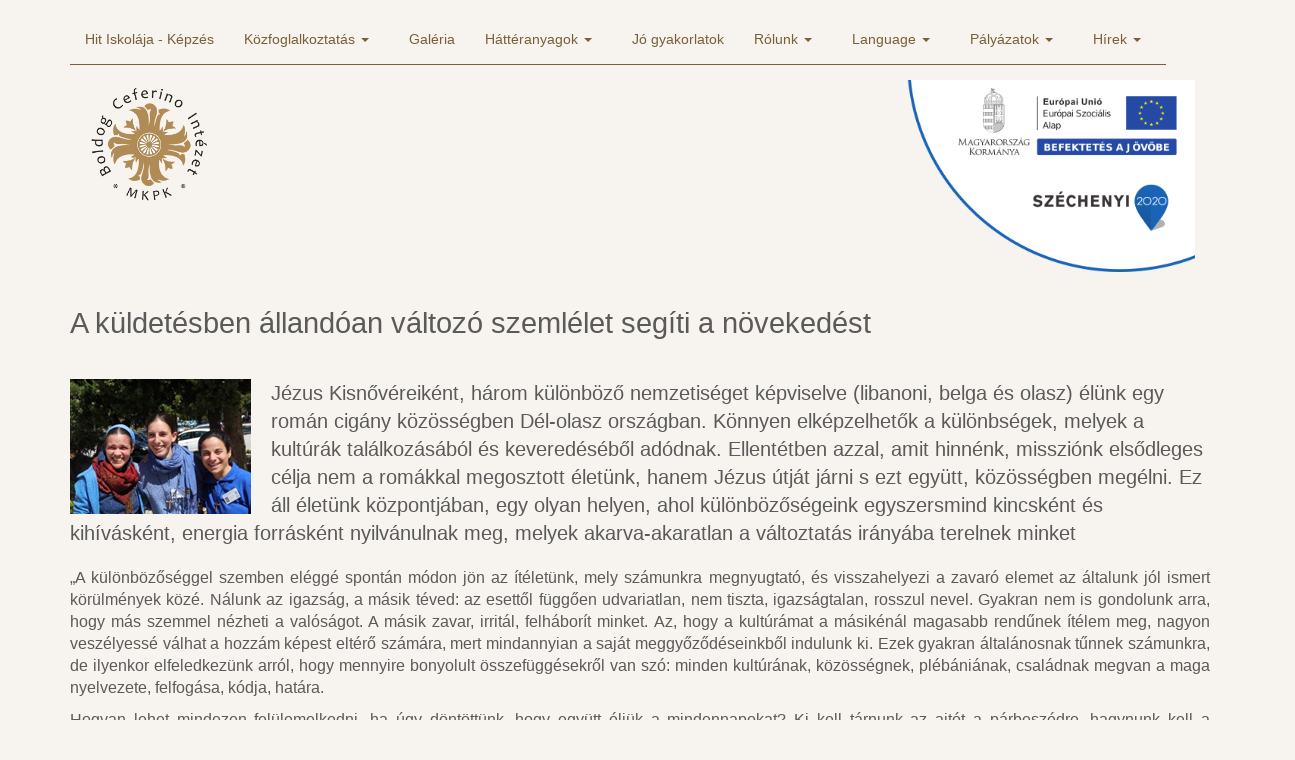

--- FILE ---
content_type: text/html;charset=UTF-8
request_url: https://boldogceferinointezet.hu/cikk/121/A_kuldetesben_allandoan_valtozo_szemlelet_segiti_a_novekedest
body_size: 5422
content:
<!DOCTYPE html PUBLIC "-//W3C//DTD XHTML 1.0 Transitional//EN" "http://www.w3.org/TR/xhtml1/DTD/xhtml1-transitional.dtd">
<html xmlns="http://www.w3.org/1999/xhtml" xml:lang="hu" lang="hu">
<head>
	<meta http-equiv="Content-Type" content="text/html; charset=utf-8" />
	<meta name="viewport" content="width=device-width, initial-scale=1.0">

	<title>Boldog Ceferino Intézet
• A küldetésben állandóan változó szemlélet segíti a növekedést
</title>

<!--	<link href="/css/ptsans/stylesheet.css" rel="stylesheet" type="text/css" />
	<link href="/css/jquery-ui-1.8.16.custom.css" rel="stylesheet" type="text/css" /> -->

	<link type="text/css" href="/css/carousel.css" rel="stylesheet"/>
<!--	<script type="text/javascript" src="https://ajax.googleapis.com/ajax/libs/jquery/1.7.1/jquery.min.js"></script>
	<script type="text/javascript" src="https://ajax.googleapis.com/ajax/libs/jqueryui/1.8.16/jquery-ui.min.js"></script>
	<script type="text/javascript" src="/js/jquery.ui.datepicker-hu.js"></script>
	<script type="text/javascript" src="/js/index.js"></script>
	<script type="text/javascript" src="/js/dyna.js"></script>
	<link rel="Shortcut Icon" href="/favicon.ico" type="image/x-icon"/> -->
	<script type="text/javascript" src="/licoms/js/ut_control.js"></script>

    <!-- Bootstrap core CSS -->
    <link href="/bootstrap-3.3.7/dist/css/bootstrap.css" rel="stylesheet">

    <!-- Custom styles for this template -->
    <link href="/css/carousel.css" rel="stylesheet">
    <link href="sticky-footer-navbar.css" rel="stylesheet">
    
     <!-- Custom styles for calendar -->
    <link href="/css/calendar/calendar.css" rel="stylesheet">

    <!-- Bootstrap core JavaScript 
    <script src="/bootstrap-3.2.0/docs/assets/js/jquery.js"></script>
    <script src="/bootstrap-3.2.0/dist/js/bootstrap.min.js"></script>
	-->

    <!-- Bootstrap hover dropdown
    <script src="/js/bootstrap-hover-dropdown.js"></script>-->

    <!-- HTML5 shim and Respond.js IE8 support of HTML5 elements and media queries -->
    <!--[if lt IE 9]>
      <script src="../../docs/assets/js/html5shiv.js"></script>
      <script src="../../docs/assets/js/respond.min.js"></script>
    <![endif]-->

    <script src="https://ajax.googleapis.com/ajax/libs/jquery/1.11.1/jquery.min.js"></script>
    <script src="/bootstrap-3.3.7/dist/js/bootstrap.min.js"></script>
<!--     <script src="/bootstrap-3.3.7/docs/assets/js/docs.min.js"></script> -->

	<script>
		/* Set the width of the side navigation to 250px and the left margin of the page content to 250px */
		function openNav() {
			document.getElementById("mySidenav").style.width = "350px";
			document.getElementById("main").style.marginLeft = "350px";
		}

		/* Set the width of the side navigation to 0 and the left margin of the page content to 0 */
		function closeNav() {
			document.getElementById("mySidenav").style.width = "0";
			document.getElementById("main").style.marginLeft = "0";
		}
	</script>

	</head>


<body>

	<!-- NAVBAR -->
    <div class="navbar-wrapper">
<!-- 		<div id="infoblokk">
			<a href="/cikk/53/Ciganypasztoracio_a_Karpatmedenceben__egyhazi_es_civil_szakemberek_szocialis_erzekenysegenek_novelese">
				<img class="infoblokk" src="/img/infoblokk1.png">
			</a>
		</div> -->
<!--        <div class="navbar navbar-inverse" role="navigation" style="background: none;height:180px;border:none;"> -->
		<div class="container">
		  <nav class="navbar navbar-inverse navbar-static-top">
			  <div class="container" style="padding: 0;">
				<div class="navbar-header">
				   <button type="button" class="navbar-toggle collapsed" data-toggle="collapse" data-target="#navbar" aria-expanded="false" aria-controls="navbar">
					<span class="sr-only">Toggle navigation</span>
					<span class="icon-bar"></span>
					<span class="icon-bar"></span>
					<span class="icon-bar"></span>
				  </button>
<!--				  <a href="/">
					 <img src="/img/logo_bci.png" style="height:8em;">
				 </a> -->
				</div>
				<div id="navbar" class="navbar-collapse collapse">
				  <ul class="nav navbar-nav">
<li><a href="https://boldogceferinointezet.hu/tart/index/5/Hit_Iskolaja__Kepzes">Hit Iskolája - Képzés</a><!-- file: col-link.xsl -->
</li>
<li>
<a class="dropdown-toggle" href="javascript:void()" data-toggle="dropdown" data-hover="dropdown">Közfoglalkoztatás
<span class="caret"/>
</a>
<ul class="dropdown-menu">
<li><a href="https://boldogceferinointezet.hu/tart/index/100/Osszefoglalo">Összefoglaló</a><!-- file: col-link.xsl -->
</li>
<li><a href="https://boldogceferinointezet.hu/tart/index/88/Tajekoztatok">Tájékoztatók</a><!-- file: col-link.xsl -->
</li>
<li><a href="https://boldogceferinointezet.hu/tart/index/107/Interjuk">Interjúk</a><!-- file: col-link.xsl -->
</li>
</ul>
</li>
<li><a href="/tart/gallery/1">Galéria</a><!-- file: col-link.xsl -->
</li>
<li>
<a class="dropdown-toggle" href="javascript:void()" data-toggle="dropdown" data-hover="dropdown">Háttéranyagok
<span class="caret"/>
</a>
<ul class="dropdown-menu">
<li><a href="https://boldogceferinointezet.hu/tart/index/56/Hanganyagok">Hanganyagok</a><!-- file: col-link.xsl -->
</li>
<li><a href="https://boldogceferinointezet.hu/tart/index/57/Kepzesi_anyagok">Képzési anyagok</a><!-- file: col-link.xsl -->
</li>
<li><a href="https://boldogceferinointezet.hu/tart/index/59/Tanulmanyok">Tanulmányok</a><!-- file: col-link.xsl -->
</li>
</ul>
</li>
<li><a href="https://boldogceferinointezet.hu/tart/index/55/Jo_gyakorlatok">Jó gyakorlatok</a><!-- file: col-link.xsl -->
</li>
<li>
<a class="dropdown-toggle" href="javascript:void()" data-toggle="dropdown" data-hover="dropdown">Rólunk
<span class="caret"/>
</a>
<ul class="dropdown-menu">
<li><a href="https://boldogceferinointezet.hu/tart/index/10/Bemutatkozas">Bemutatkozás</a><!-- file: col-link.xsl -->
</li>
<li><a href="https://boldogceferinointezet.hu/tart/index/11/Partnerek">Partnerek</a><!-- file: col-link.xsl -->
</li>
<li><a href="https://boldogceferinointezet.hu/tart/index/12/Kapcsolat">Kapcsolat</a><!-- file: col-link.xsl -->
</li>
<li><a href="https://boldogceferinointezet.hu/tart/index/49/Velemenyek">Vélemények</a><!-- file: col-link.xsl -->
</li>
<li><a href="https://boldogceferinointezet.hu/tart/index/113/Panaszkezelesi_szabalyzat">Panaszkezelési szabályzat</a><!-- file: col-link.xsl -->
</li>
</ul>
</li>
<li>
<a class="dropdown-toggle" href="javascript:void()" data-toggle="dropdown" data-hover="dropdown">Language
<span class="caret"/>
</a>
<ul class="dropdown-menu">
<li><a href="https://boldogceferinointezet.hu/tart/index/18/English">English</a><!-- file: col-link.xsl -->
</li>
<li><a href="https://boldogceferinointezet.hu/tart/index/19/Slovensko">Slovensko</a><!-- file: col-link.xsl -->
</li>
<li><a href="https://boldogceferinointezet.hu/tart/index/27/">український</a><!-- file: col-link.xsl -->
</li>
<li><a href="https://boldogceferinointezet.hu/tart/index/28/Romnesc">Românesc</a><!-- file: col-link.xsl -->
</li>
</ul>
</li>
<li>
<a class="dropdown-toggle" href="javascript:void()" data-toggle="dropdown" data-hover="dropdown">Pályázatok
<span class="caret"/>
</a>
<ul class="dropdown-menu">
<li><a href="https://boldogceferinointezet.hu/tart/index/124/Ciganypasztoracios_kozossegi_talalkozok_2025">Cigánypasztorációs közösségi találkozók 2025</a><!-- file: col-link.xsl -->
</li>
<li><a href="https://boldogceferinointezet.hu/tart/index/115/Roma_nemzetisegi_kulturalis_kezdemenyezesek_2023">Roma nemzetiségi kulturális kezdeményezések 2023</a><!-- file: col-link.xsl -->
</li>
<li><a href="https://boldogceferinointezet.hu/tart/index/117/Egyhazi_kozossegi_celu_programok_2023">Egyházi közösségi célú programok 2023</a><!-- file: col-link.xsl -->
</li>
<li><a href="https://boldogceferinointezet.hu/tart/index/80/Egyhazi_kozossegi_celu_programok_2021">Egyházi közösségi célú programok 2021</a><!-- file: col-link.xsl -->
</li>
<li><a href="https://boldogceferinointezet.hu/tart/index/81/Roma_nemzetisegi_kulturalis_kezdemenyezesek_2021">Roma nemzetiségi kulturális kezdeményezések 2021</a><!-- file: col-link.xsl -->
</li>
<li><a href="https://boldogceferinointezet.hu/tart/index/83/Roma_kulturalis_esemenyek_2021">Roma kulturális események 2021</a><!-- file: col-link.xsl -->
</li>
<li><a href="https://boldogceferinointezet.hu/tart/index/106/Renovabis">Renovabis</a><!-- file: col-link.xsl -->
</li>
<li><a href="https://boldogceferinointezet.hu/tart/index/26/Pasztoracios_programok_roma_kultura_megorzeseben_EFOP_134">Pasztorációs programok roma kultúra megőrzésében EFOP 1.3.4</a><!-- file: col-link.xsl -->
</li>
<li><a href="https://boldogceferinointezet.hu/tart/index/24/Ciganypasztoracio_a_Karpatmedenceben_EFOP_522">Cigánypasztoráció a Kárpát-medencében EFOP 5.2.2</a><!-- file: col-link.xsl -->
</li>
</ul>
</li>
<li>
<a class="dropdown-toggle" href="javascript:void()" data-toggle="dropdown" data-hover="dropdown">Hírek
<span class="caret"/>
</a>
<ul class="dropdown-menu">
<li><a href="https://boldogceferinointezet.hu/tart/index/52/Cikkek">Cikkek</a><!-- file: col-link.xsl -->
</li>
<li><a href="https://boldogceferinointezet.hu/tart/index/51/Meghivok">Meghívók</a><!-- file: col-link.xsl -->
</li>
</ul>
</li>
</ul></div>
			  </div>
          </nav>
        </div>
    </div>
    
    <div class="logo row">
		<div class="container">
			<div class="col-xs-4" id="logo">
				<a href="/">
				 <img src="/img/logo_bci.png" style="height:8em;" alt="Boldog Ceferino Intézet">
				</a>		
			</div>
			<div class="col-xs-8" id="infoblokk">
				<a href="/cikk/53/Ciganypasztoracio_a_Karpatmedenceben__egyhazi_es_civil_szakemberek_szocialis_erzekenysegenek_novelese">
					<img class="infoblokk" src="/img/infoblokk1.png" alt="EFOP-5.2.2-17-2017-00046 Cigánypasztoráció a Kárpát-medencében">
				</a>
			</div>    
		</div>
    </div>


	<!-- MAIN_CONTAINER -->
	<div class="container mt80">
	<div class="article">
	<ol class="breadcrumb"><li>kezdőlap
<span class="pucu" id="breadcrumb_1">&gt;</span>
</li>
<li>Hírek
<span class="pucu" id="breadcrumb_47">&gt;</span>
</li>
<li>
<a href="https://boldogceferinointezet.hu/tart/index/52/Cikkek">Cikkek</a>
<span class="pucu" id="breadcrumb_52">&gt;</span>
</li>
</ol><h1>A küldetésben állandóan változó szemlélet segíti a növekedést</h1><h4 class="lead">
<img src="/ceferino/webimage/4/0/5/pre_wimage/unnamed.png" alt="Nővérek"/>Jézus Kisnővéreiként, három különböző nemzetiséget képviselve (libanoni, belga és olasz) élünk egy román cigány közösségben Dél-olasz­ országban. Könnyen elképzelhetők a különbségek, melyek a kultúrák találkozásából és keveredéséből adódnak. Ellentétben azzal, amit hinnénk, missziónk elsődleges célja nem a romákkal megosztott életünk, hanem Jézus útját járni s ezt együtt, közösségben megélni. Ez áll életünk központjában, egy olyan helyen, ahol különbözőségeink egyszersmind kincsként és kihívásként, energia forrásként nyilvánulnak meg, melyek akarva-akaratlan a változtatás irányába terelnek minket</h4><p style="text-align: justify;">„A különbözőséggel szemben eléggé spontán módon jön az ítéletünk, mely számunkra megnyugtató, és visszahelyezi a zavaró elemet az általunk jól ismert körülmények közé. Nálunk az igazság, a másik téved: az esettől függően udvariatlan, nem tiszta, igazságtalan, rosszul nevel. Gyakran nem is gondolunk arra, hogy más szemmel nézheti a valóságot. A másik zavar, irritál, felháborít minket. Az, hogy a kultúrámat a másikénál magasabb rendűnek ítélem meg, nagyon veszélyessé válhat a hozzám képest eltérő számára, mert mindannyian a saját meggyőződéseinkből indulunk ki. Ezek gyakran általánosnak tűnnek számunkra, de ilyenkor elfeledkezünk arról, hogy mennyire bonyolult összefüggésekről van szó: minden kultúrának, közösségnek, plébániának, családnak megvan a maga nyelvezete, felfogása, kódja, határa.</p>
<p style="text-align: justify;">Hogyan lehet mindezen felülemelkedni, ha úgy döntöttünk, hogy együtt éljük a mindennapokat? Ki kell tárnunk az ajtót a párbeszédre, hagynunk kell a bizonyosságaink kopását, elfogadnunk egy új szemléletet a másikkal való találkozás kezdeményezése tekintetében, meg kell próbálnunk megérteni honnan jött, elfogadnunk azt, hogy néha nem értenek meg minket, együtt belátni a meglévő véleménykülönbséget, elhagyni az ítéleteinket és előítéleteinket, megtalálni azokat az életszükségleteket, melyek különböző, sőt olykor ellentétes kifejezésmódunk ellenére közösek számunkra…</p>
<p style="text-align: justify;">Mindezeket együtt megbeszélni, az egyik rendelkezésünkre álló garancia arra vonatkozóan, hogy elkerüljük a saját világképünkhöz való ragaszkodást, s azt, hogy mindent ebből kiindulva ítéljünk meg. Amikor elhagyom a hazámat, kultúrámat, hogy egy másik néppel találkozzam, azt gondolhatom, hogy ezzel a lépéssel magam mögött hagytam mindazt, ami az „enyém”, s ez által magamban létrehoztam a helyet a másikkal való találkozásra. Ezzel ellentétben, a másikkal való találkozás során egyre inkább tudatosul bennem, hogy mennyire megszoktam azt, ami az „enyém” (mely formált, a szokásaimat, az életem történetét …)..</p>
<p style="text-align: justify;">Fárasztó játszma, mely nem úszható meg „sérülés” nélkül (el kell vesztenem valamit, kezdve az igazság birtoklásának ideáján, tudni, hogy mi a helyes, ami vagy megtörténik, vagy nem), ugyanakkor izgalmas, mert új horizontokat nyit, kiszélesíti a világról alkotott felfogásunkat, vitathatóvá teszi azt, amiről azt gondoltuk, hogy általános érvényű. Keserves is, mert a másikkal, a tőlünk különbözővel való találkozás valójában önmagam átvizsgálására kényszerít: egy olyan út, mely azt kéri tőlem, hogy engedjem el azt, ami az enyém, amelyben felnőttem, amely számomra értékes.”</p>
<p style="text-align: justify;">A teljes cikket a Nevi Jag 2019. szeptemberi számában olvashatják</p></div>
</div><!-- FOOTER -->
	<footer class="footer">
		<div class="container">
			<div class="row">
				<div class="col-xs-12 col-md-4">
					<h4>HASZNOS LINKEK</h4>
					<ul>
						<li><a href="/tart/index/113/Panaszkezelesi_szabalyzat">Panaszkezelési tájékoztató</a></li>
						<li><a href="/cikk/428">Adatvédelmi tájékoztató</a></li>
						<li><a href="/cikk/7/">Kapcsolat</a></li>
					</ul>
				</div>
				<div class="col-xs-12 col-md-4">
					<h4>VIDEÓK</h4>
					<a href="https://www.youtube.com/@boldogceferinointezet9623" target="_BLANK"><img src="/img/youtube1.png" style="height: 130px;" alt="YouTube"></a>    
				</div>
				<div class="col-xs-12 col-md-4">
					<h4>KÖVESSEN MINKET!</h4>
					<iframe src="https://www.facebook.com/plugins/page.php?href=https%3A%2F%2Fwww.facebook.com%2Fprofile.php%3Fid%3D100069497084649&amp;width=340&amp;height=160&amp;small_header=false&amp;adapt_container_width=true&amp;hide_cover=false&amp;show_facepile=false&amp;appId" width="340" height="160" style="border:none;overflow:hidden" scrolling="no" frameborder="0" allowfullscreen="true" allow="autoplay; clipboard-write; encrypted-media; picture-in-picture; web-share"></iframe>
				</div>
			</div>
		</div>
		<div class="footerbottom">
			<strong>© 2024 Boldog Ceferino Intézet</strong>
			<p class="pull-right"><a href="#"><i class="glyphicon glyphicon-upload"></i></a></p>
		</div>
	</footer>
		
		<!-- pkey nem kell footer pkey
		<p class="pull-right">
			<a href="#">
				<i class="glyphicon glyphicon-upload"></i>
				<img src="/img/up-arrow.png" style="height: 1.6em;" alt="Vissza az oldal tetejére">
			</a>
		</p>
		<p>
			<a href="https://www.facebook.com/profile.php?id=100069497084649" target="_BLANK"><img src="/img/logo_social_facebook.png" style="height:3rem;" alt="Facebook"></a>
			<a href="https://www.youtube.com/@boldogceferinointezet9623" target="_BLANK"><img src="/img/logo_social_youtube.png" style="height:3rem;" alt="YouTube"></a>
		</p> -->
	
	<div id="mySidenav" class="sidenav">
			<a href="javascript:void(0)" class="closebtn" onclick="closeNav()">×</a>
			<div class="utmutato">
				<p>...</p>
			</div>
		</div>
	
	</div><!-- /.container -->


    <!-- Bootstrap core JavaScript
    ================================================== -->
    <!-- Placed at the end of the document so the pages load faster 
    <script src="/bootstrap-3.2.0/docs/assets/js/jquery.js"></script>
    <script src="/bootstrap-3.2.0/dist/js/bootstrap.min.js"></script>
    <script src="/bootstrap-3.2.0/docs/assets/js/holder.js"></script>
	-->


</body>
<script>
	$( document ).ready(function() {
    	$(".carousel-inner").each(function(i, inner) { if(!$.trim($(inner).html())) { $(inner).parent().hide(); } });
	});

</script>
</html>

--- FILE ---
content_type: text/html;charset=UTF-8
request_url: https://boldogceferinointezet.hu/cikk/121/sticky-footer-navbar.css
body_size: 5422
content:
<!DOCTYPE html PUBLIC "-//W3C//DTD XHTML 1.0 Transitional//EN" "http://www.w3.org/TR/xhtml1/DTD/xhtml1-transitional.dtd">
<html xmlns="http://www.w3.org/1999/xhtml" xml:lang="hu" lang="hu">
<head>
	<meta http-equiv="Content-Type" content="text/html; charset=utf-8" />
	<meta name="viewport" content="width=device-width, initial-scale=1.0">

	<title>Boldog Ceferino Intézet
• A küldetésben állandóan változó szemlélet segíti a növekedést
</title>

<!--	<link href="/css/ptsans/stylesheet.css" rel="stylesheet" type="text/css" />
	<link href="/css/jquery-ui-1.8.16.custom.css" rel="stylesheet" type="text/css" /> -->

	<link type="text/css" href="/css/carousel.css" rel="stylesheet"/>
<!--	<script type="text/javascript" src="https://ajax.googleapis.com/ajax/libs/jquery/1.7.1/jquery.min.js"></script>
	<script type="text/javascript" src="https://ajax.googleapis.com/ajax/libs/jqueryui/1.8.16/jquery-ui.min.js"></script>
	<script type="text/javascript" src="/js/jquery.ui.datepicker-hu.js"></script>
	<script type="text/javascript" src="/js/index.js"></script>
	<script type="text/javascript" src="/js/dyna.js"></script>
	<link rel="Shortcut Icon" href="/favicon.ico" type="image/x-icon"/> -->
	<script type="text/javascript" src="/licoms/js/ut_control.js"></script>

    <!-- Bootstrap core CSS -->
    <link href="/bootstrap-3.3.7/dist/css/bootstrap.css" rel="stylesheet">

    <!-- Custom styles for this template -->
    <link href="/css/carousel.css" rel="stylesheet">
    <link href="sticky-footer-navbar.css" rel="stylesheet">
    
     <!-- Custom styles for calendar -->
    <link href="/css/calendar/calendar.css" rel="stylesheet">

    <!-- Bootstrap core JavaScript 
    <script src="/bootstrap-3.2.0/docs/assets/js/jquery.js"></script>
    <script src="/bootstrap-3.2.0/dist/js/bootstrap.min.js"></script>
	-->

    <!-- Bootstrap hover dropdown
    <script src="/js/bootstrap-hover-dropdown.js"></script>-->

    <!-- HTML5 shim and Respond.js IE8 support of HTML5 elements and media queries -->
    <!--[if lt IE 9]>
      <script src="../../docs/assets/js/html5shiv.js"></script>
      <script src="../../docs/assets/js/respond.min.js"></script>
    <![endif]-->

    <script src="https://ajax.googleapis.com/ajax/libs/jquery/1.11.1/jquery.min.js"></script>
    <script src="/bootstrap-3.3.7/dist/js/bootstrap.min.js"></script>
<!--     <script src="/bootstrap-3.3.7/docs/assets/js/docs.min.js"></script> -->

	<script>
		/* Set the width of the side navigation to 250px and the left margin of the page content to 250px */
		function openNav() {
			document.getElementById("mySidenav").style.width = "350px";
			document.getElementById("main").style.marginLeft = "350px";
		}

		/* Set the width of the side navigation to 0 and the left margin of the page content to 0 */
		function closeNav() {
			document.getElementById("mySidenav").style.width = "0";
			document.getElementById("main").style.marginLeft = "0";
		}
	</script>

	</head>


<body>

	<!-- NAVBAR -->
    <div class="navbar-wrapper">
<!-- 		<div id="infoblokk">
			<a href="/cikk/53/Ciganypasztoracio_a_Karpatmedenceben__egyhazi_es_civil_szakemberek_szocialis_erzekenysegenek_novelese">
				<img class="infoblokk" src="/img/infoblokk1.png">
			</a>
		</div> -->
<!--        <div class="navbar navbar-inverse" role="navigation" style="background: none;height:180px;border:none;"> -->
		<div class="container">
		  <nav class="navbar navbar-inverse navbar-static-top">
			  <div class="container" style="padding: 0;">
				<div class="navbar-header">
				   <button type="button" class="navbar-toggle collapsed" data-toggle="collapse" data-target="#navbar" aria-expanded="false" aria-controls="navbar">
					<span class="sr-only">Toggle navigation</span>
					<span class="icon-bar"></span>
					<span class="icon-bar"></span>
					<span class="icon-bar"></span>
				  </button>
<!--				  <a href="/">
					 <img src="/img/logo_bci.png" style="height:8em;">
				 </a> -->
				</div>
				<div id="navbar" class="navbar-collapse collapse">
				  <ul class="nav navbar-nav">
<li><a href="https://boldogceferinointezet.hu/tart/index/5/Hit_Iskolaja__Kepzes">Hit Iskolája - Képzés</a><!-- file: col-link.xsl -->
</li>
<li>
<a class="dropdown-toggle" href="javascript:void()" data-toggle="dropdown" data-hover="dropdown">Közfoglalkoztatás
<span class="caret"/>
</a>
<ul class="dropdown-menu">
<li><a href="https://boldogceferinointezet.hu/tart/index/100/Osszefoglalo">Összefoglaló</a><!-- file: col-link.xsl -->
</li>
<li><a href="https://boldogceferinointezet.hu/tart/index/88/Tajekoztatok">Tájékoztatók</a><!-- file: col-link.xsl -->
</li>
<li><a href="https://boldogceferinointezet.hu/tart/index/107/Interjuk">Interjúk</a><!-- file: col-link.xsl -->
</li>
</ul>
</li>
<li><a href="/tart/gallery/1">Galéria</a><!-- file: col-link.xsl -->
</li>
<li>
<a class="dropdown-toggle" href="javascript:void()" data-toggle="dropdown" data-hover="dropdown">Háttéranyagok
<span class="caret"/>
</a>
<ul class="dropdown-menu">
<li><a href="https://boldogceferinointezet.hu/tart/index/56/Hanganyagok">Hanganyagok</a><!-- file: col-link.xsl -->
</li>
<li><a href="https://boldogceferinointezet.hu/tart/index/57/Kepzesi_anyagok">Képzési anyagok</a><!-- file: col-link.xsl -->
</li>
<li><a href="https://boldogceferinointezet.hu/tart/index/59/Tanulmanyok">Tanulmányok</a><!-- file: col-link.xsl -->
</li>
</ul>
</li>
<li><a href="https://boldogceferinointezet.hu/tart/index/55/Jo_gyakorlatok">Jó gyakorlatok</a><!-- file: col-link.xsl -->
</li>
<li>
<a class="dropdown-toggle" href="javascript:void()" data-toggle="dropdown" data-hover="dropdown">Rólunk
<span class="caret"/>
</a>
<ul class="dropdown-menu">
<li><a href="https://boldogceferinointezet.hu/tart/index/10/Bemutatkozas">Bemutatkozás</a><!-- file: col-link.xsl -->
</li>
<li><a href="https://boldogceferinointezet.hu/tart/index/11/Partnerek">Partnerek</a><!-- file: col-link.xsl -->
</li>
<li><a href="https://boldogceferinointezet.hu/tart/index/12/Kapcsolat">Kapcsolat</a><!-- file: col-link.xsl -->
</li>
<li><a href="https://boldogceferinointezet.hu/tart/index/49/Velemenyek">Vélemények</a><!-- file: col-link.xsl -->
</li>
<li><a href="https://boldogceferinointezet.hu/tart/index/113/Panaszkezelesi_szabalyzat">Panaszkezelési szabályzat</a><!-- file: col-link.xsl -->
</li>
</ul>
</li>
<li>
<a class="dropdown-toggle" href="javascript:void()" data-toggle="dropdown" data-hover="dropdown">Language
<span class="caret"/>
</a>
<ul class="dropdown-menu">
<li><a href="https://boldogceferinointezet.hu/tart/index/18/English">English</a><!-- file: col-link.xsl -->
</li>
<li><a href="https://boldogceferinointezet.hu/tart/index/19/Slovensko">Slovensko</a><!-- file: col-link.xsl -->
</li>
<li><a href="https://boldogceferinointezet.hu/tart/index/27/">український</a><!-- file: col-link.xsl -->
</li>
<li><a href="https://boldogceferinointezet.hu/tart/index/28/Romnesc">Românesc</a><!-- file: col-link.xsl -->
</li>
</ul>
</li>
<li>
<a class="dropdown-toggle" href="javascript:void()" data-toggle="dropdown" data-hover="dropdown">Pályázatok
<span class="caret"/>
</a>
<ul class="dropdown-menu">
<li><a href="https://boldogceferinointezet.hu/tart/index/124/Ciganypasztoracios_kozossegi_talalkozok_2025">Cigánypasztorációs közösségi találkozók 2025</a><!-- file: col-link.xsl -->
</li>
<li><a href="https://boldogceferinointezet.hu/tart/index/115/Roma_nemzetisegi_kulturalis_kezdemenyezesek_2023">Roma nemzetiségi kulturális kezdeményezések 2023</a><!-- file: col-link.xsl -->
</li>
<li><a href="https://boldogceferinointezet.hu/tart/index/117/Egyhazi_kozossegi_celu_programok_2023">Egyházi közösségi célú programok 2023</a><!-- file: col-link.xsl -->
</li>
<li><a href="https://boldogceferinointezet.hu/tart/index/80/Egyhazi_kozossegi_celu_programok_2021">Egyházi közösségi célú programok 2021</a><!-- file: col-link.xsl -->
</li>
<li><a href="https://boldogceferinointezet.hu/tart/index/81/Roma_nemzetisegi_kulturalis_kezdemenyezesek_2021">Roma nemzetiségi kulturális kezdeményezések 2021</a><!-- file: col-link.xsl -->
</li>
<li><a href="https://boldogceferinointezet.hu/tart/index/83/Roma_kulturalis_esemenyek_2021">Roma kulturális események 2021</a><!-- file: col-link.xsl -->
</li>
<li><a href="https://boldogceferinointezet.hu/tart/index/106/Renovabis">Renovabis</a><!-- file: col-link.xsl -->
</li>
<li><a href="https://boldogceferinointezet.hu/tart/index/26/Pasztoracios_programok_roma_kultura_megorzeseben_EFOP_134">Pasztorációs programok roma kultúra megőrzésében EFOP 1.3.4</a><!-- file: col-link.xsl -->
</li>
<li><a href="https://boldogceferinointezet.hu/tart/index/24/Ciganypasztoracio_a_Karpatmedenceben_EFOP_522">Cigánypasztoráció a Kárpát-medencében EFOP 5.2.2</a><!-- file: col-link.xsl -->
</li>
</ul>
</li>
<li>
<a class="dropdown-toggle" href="javascript:void()" data-toggle="dropdown" data-hover="dropdown">Hírek
<span class="caret"/>
</a>
<ul class="dropdown-menu">
<li><a href="https://boldogceferinointezet.hu/tart/index/52/Cikkek">Cikkek</a><!-- file: col-link.xsl -->
</li>
<li><a href="https://boldogceferinointezet.hu/tart/index/51/Meghivok">Meghívók</a><!-- file: col-link.xsl -->
</li>
</ul>
</li>
</ul></div>
			  </div>
          </nav>
        </div>
    </div>
    
    <div class="logo row">
		<div class="container">
			<div class="col-xs-4" id="logo">
				<a href="/">
				 <img src="/img/logo_bci.png" style="height:8em;" alt="Boldog Ceferino Intézet">
				</a>		
			</div>
			<div class="col-xs-8" id="infoblokk">
				<a href="/cikk/53/Ciganypasztoracio_a_Karpatmedenceben__egyhazi_es_civil_szakemberek_szocialis_erzekenysegenek_novelese">
					<img class="infoblokk" src="/img/infoblokk1.png" alt="EFOP-5.2.2-17-2017-00046 Cigánypasztoráció a Kárpát-medencében">
				</a>
			</div>    
		</div>
    </div>


	<!-- MAIN_CONTAINER -->
	<div class="container mt80">
	<div class="article">
	<ol class="breadcrumb"><li>kezdőlap
<span class="pucu" id="breadcrumb_1">&gt;</span>
</li>
<li>Hírek
<span class="pucu" id="breadcrumb_47">&gt;</span>
</li>
<li>
<a href="https://boldogceferinointezet.hu/tart/index/52/Cikkek">Cikkek</a>
<span class="pucu" id="breadcrumb_52">&gt;</span>
</li>
</ol><h1>A küldetésben állandóan változó szemlélet segíti a növekedést</h1><h4 class="lead">
<img src="/ceferino/webimage/4/0/5/pre_wimage/unnamed.png" alt="Nővérek"/>Jézus Kisnővéreiként, három különböző nemzetiséget képviselve (libanoni, belga és olasz) élünk egy román cigány közösségben Dél-olasz­ országban. Könnyen elképzelhetők a különbségek, melyek a kultúrák találkozásából és keveredéséből adódnak. Ellentétben azzal, amit hinnénk, missziónk elsődleges célja nem a romákkal megosztott életünk, hanem Jézus útját járni s ezt együtt, közösségben megélni. Ez áll életünk központjában, egy olyan helyen, ahol különbözőségeink egyszersmind kincsként és kihívásként, energia forrásként nyilvánulnak meg, melyek akarva-akaratlan a változtatás irányába terelnek minket</h4><p style="text-align: justify;">„A különbözőséggel szemben eléggé spontán módon jön az ítéletünk, mely számunkra megnyugtató, és visszahelyezi a zavaró elemet az általunk jól ismert körülmények közé. Nálunk az igazság, a másik téved: az esettől függően udvariatlan, nem tiszta, igazságtalan, rosszul nevel. Gyakran nem is gondolunk arra, hogy más szemmel nézheti a valóságot. A másik zavar, irritál, felháborít minket. Az, hogy a kultúrámat a másikénál magasabb rendűnek ítélem meg, nagyon veszélyessé válhat a hozzám képest eltérő számára, mert mindannyian a saját meggyőződéseinkből indulunk ki. Ezek gyakran általánosnak tűnnek számunkra, de ilyenkor elfeledkezünk arról, hogy mennyire bonyolult összefüggésekről van szó: minden kultúrának, közösségnek, plébániának, családnak megvan a maga nyelvezete, felfogása, kódja, határa.</p>
<p style="text-align: justify;">Hogyan lehet mindezen felülemelkedni, ha úgy döntöttünk, hogy együtt éljük a mindennapokat? Ki kell tárnunk az ajtót a párbeszédre, hagynunk kell a bizonyosságaink kopását, elfogadnunk egy új szemléletet a másikkal való találkozás kezdeményezése tekintetében, meg kell próbálnunk megérteni honnan jött, elfogadnunk azt, hogy néha nem értenek meg minket, együtt belátni a meglévő véleménykülönbséget, elhagyni az ítéleteinket és előítéleteinket, megtalálni azokat az életszükségleteket, melyek különböző, sőt olykor ellentétes kifejezésmódunk ellenére közösek számunkra…</p>
<p style="text-align: justify;">Mindezeket együtt megbeszélni, az egyik rendelkezésünkre álló garancia arra vonatkozóan, hogy elkerüljük a saját világképünkhöz való ragaszkodást, s azt, hogy mindent ebből kiindulva ítéljünk meg. Amikor elhagyom a hazámat, kultúrámat, hogy egy másik néppel találkozzam, azt gondolhatom, hogy ezzel a lépéssel magam mögött hagytam mindazt, ami az „enyém”, s ez által magamban létrehoztam a helyet a másikkal való találkozásra. Ezzel ellentétben, a másikkal való találkozás során egyre inkább tudatosul bennem, hogy mennyire megszoktam azt, ami az „enyém” (mely formált, a szokásaimat, az életem történetét …)..</p>
<p style="text-align: justify;">Fárasztó játszma, mely nem úszható meg „sérülés” nélkül (el kell vesztenem valamit, kezdve az igazság birtoklásának ideáján, tudni, hogy mi a helyes, ami vagy megtörténik, vagy nem), ugyanakkor izgalmas, mert új horizontokat nyit, kiszélesíti a világról alkotott felfogásunkat, vitathatóvá teszi azt, amiről azt gondoltuk, hogy általános érvényű. Keserves is, mert a másikkal, a tőlünk különbözővel való találkozás valójában önmagam átvizsgálására kényszerít: egy olyan út, mely azt kéri tőlem, hogy engedjem el azt, ami az enyém, amelyben felnőttem, amely számomra értékes.”</p>
<p style="text-align: justify;">A teljes cikket a Nevi Jag 2019. szeptemberi számában olvashatják</p></div>
</div><!-- FOOTER -->
	<footer class="footer">
		<div class="container">
			<div class="row">
				<div class="col-xs-12 col-md-4">
					<h4>HASZNOS LINKEK</h4>
					<ul>
						<li><a href="/tart/index/113/Panaszkezelesi_szabalyzat">Panaszkezelési tájékoztató</a></li>
						<li><a href="/cikk/428">Adatvédelmi tájékoztató</a></li>
						<li><a href="/cikk/7/">Kapcsolat</a></li>
					</ul>
				</div>
				<div class="col-xs-12 col-md-4">
					<h4>VIDEÓK</h4>
					<a href="https://www.youtube.com/@boldogceferinointezet9623" target="_BLANK"><img src="/img/youtube1.png" style="height: 130px;" alt="YouTube"></a>    
				</div>
				<div class="col-xs-12 col-md-4">
					<h4>KÖVESSEN MINKET!</h4>
					<iframe src="https://www.facebook.com/plugins/page.php?href=https%3A%2F%2Fwww.facebook.com%2Fprofile.php%3Fid%3D100069497084649&amp;width=340&amp;height=160&amp;small_header=false&amp;adapt_container_width=true&amp;hide_cover=false&amp;show_facepile=false&amp;appId" width="340" height="160" style="border:none;overflow:hidden" scrolling="no" frameborder="0" allowfullscreen="true" allow="autoplay; clipboard-write; encrypted-media; picture-in-picture; web-share"></iframe>
				</div>
			</div>
		</div>
		<div class="footerbottom">
			<strong>© 2024 Boldog Ceferino Intézet</strong>
			<p class="pull-right"><a href="#"><i class="glyphicon glyphicon-upload"></i></a></p>
		</div>
	</footer>
		
		<!-- pkey nem kell footer pkey
		<p class="pull-right">
			<a href="#">
				<i class="glyphicon glyphicon-upload"></i>
				<img src="/img/up-arrow.png" style="height: 1.6em;" alt="Vissza az oldal tetejére">
			</a>
		</p>
		<p>
			<a href="https://www.facebook.com/profile.php?id=100069497084649" target="_BLANK"><img src="/img/logo_social_facebook.png" style="height:3rem;" alt="Facebook"></a>
			<a href="https://www.youtube.com/@boldogceferinointezet9623" target="_BLANK"><img src="/img/logo_social_youtube.png" style="height:3rem;" alt="YouTube"></a>
		</p> -->
	
	<div id="mySidenav" class="sidenav">
			<a href="javascript:void(0)" class="closebtn" onclick="closeNav()">×</a>
			<div class="utmutato">
				<p>...</p>
			</div>
		</div>
	
	</div><!-- /.container -->


    <!-- Bootstrap core JavaScript
    ================================================== -->
    <!-- Placed at the end of the document so the pages load faster 
    <script src="/bootstrap-3.2.0/docs/assets/js/jquery.js"></script>
    <script src="/bootstrap-3.2.0/dist/js/bootstrap.min.js"></script>
    <script src="/bootstrap-3.2.0/docs/assets/js/holder.js"></script>
	-->


</body>
<script>
	$( document ).ready(function() {
    	$(".carousel-inner").each(function(i, inner) { if(!$.trim($(inner).html())) { $(inner).parent().hide(); } });
	});

</script>
</html>

--- FILE ---
content_type: text/css
request_url: https://boldogceferinointezet.hu/css/carousel.css
body_size: 2723
content:
	/* GLOBAL STYLES
-------------------------------------------------- */
/* Padding below the footer and lighter body text */

body {
  color: #5a5a5a;
  background-color: #f7f3ee;
  font-size: 1.6em;
}
a {
	color: #7a5f38;
}
a:hover, a:focus, a:active {
  text-decoration: none;
}


/* CUSTOMIZE THE NAVBAR
-------------------------------------------------- */

/* Special class on .container surrounding .navbar, used for positioning it into place. */
.navbar-wrapper {
  position: absolute;
  top: 0;
  right: 0;
  left: 0;
  z-index: 20;
  pointer-events: none;
}

/* Flip around the padding for proper display in narrow viewports */
.navbar-wrapper > .container {
  padding-right: 0;
  padding-left: 0;
}
.navbar-wrapper .navbar {
  padding-right: 15px;
  padding-left: 15px;
  background: none;
  border: none;
}
.navbar-wrapper .navbar .container {
  width: auto;
}

.navbar-header {
	width: 8em;
	pointer-events: all;
}

.navbar-inverse .navbar-nav>li>a {
  color: #7a5f38;
  pointer-events: all;
}
.navbar-inverse .navbar-nav>li>a:hover {
  color: #574428;
}
.dropdown-menu > li > a {
  pointer-events: all;
}
.navbar-inverse .navbar-nav > .active > a, .navbar-inverse .navbar-nav > .active > a:hover, .navbar-inverse .navbar-nav > .active > a:focus {
	background-color: #574428;
}

.navbar-inverse .navbar-nav > .open > a, .navbar-inverse .navbar-nav > .open > a:hover, .navbar-inverse .navbar-nav > .open > a:focus {
	background-color: #574428;
}

.navbar-inverse .navbar-collapse, .navbar-inverse .navbar-form {
    border-color: #9d7a48;
}
.navbar-inverse .navbar-toggle .icon-bar {
	background-color: #fff;
}
.navbar-inverse .navbar-toggle {
    border-color: #7a5f38;
    background-color: #7a5f38;
}
ul.nav.navbar-nav {
  float:left;
  font-size: 0.9em;
  margin-top:1em;
  border-bottom: 1px solid #7a5f38;
}
.navbar-toggle {
  margin-right: 4em;
}
#language {
  float: right;
  margin-top: 1em;
}
.logo.row {
	margin-top: 5em;
}
#infoblokk {
    float: right;
    text-align: right;
}
#infoblokk a {
	pointer-events: all;
}
#infoblokk img {
    height: 12em;
}


/* CUSTOMIZE THE CAROUSEL
-------------------------------------------------- */

/* Carousel base class */
.carousel {
  min-height: 400px;
  max-width: 1120px;
  margin: 0px auto 4em;
}
/* Since positioning the image, we need to help out the caption */
.carousel-caption {
  z-index: 10;
  background: rgba(0, 0, 0, 0.3);
}

/* Declare heights because of positioning of img element */
.carousel .item {
  min-height: 400px;
  max-height: 500px;
  background-color: #7a5f38;
}
.carousel-inner > .item > img {
  position: absolute;
  top: 0;
  left: 0;
  min-width: 100%;
}
.btn-primary {
  background: #b18b55;
  border-color: #9d7a48;
}
.btn-primary:hover, .btn-primary:focus, .btn-primary:active, .btn-primary.active {
  background: #9d7a48;
  border-color: #7a5f38;
}

/* MARKETING CONTENT
-------------------------------------------------- */

/* Center align the text within the three columns below the carousel */
.marketing .col-lg-4 {
  margin-bottom: 20px;
  text-align: center;
}
.marketing h2 {
  font-weight: normal;
}
.marketing .col-lg-4 p {
  margin-right: 10px;
  margin-left: 10px;
}

#content, .main_inner {
    margin: 2em auto;
    width: 80%;
}

.btn-default:hover, .btn-default:focus, .btn-default:active, .btn-default.active, .open>.dropdown-toggle.btn-default {
  color: white;
  background: #b18b55;
  border-color: #9d7a48;
}
.box.style1, .box.style2, .box.style3 {
  text-align: center;
  height: 24em;
  background: white;
  padding: 0.5em;
}
.ownicon {
  margin-bottom: 20px;
}
.ownarticle p {
  font-size: 18px;
}
.mt80 {
  margin-top: 1em;
}
.mr5 {
  margin-right: 5px;
}
.mb20 {
  margin-bottom: 20px;
}
.pt10 {
  padding-top: 10px;
}
.pr0 {
  padding-right: 0;
}
h1 {
  font-size: 1.8em;
  margin-bottom: 40px;
}
.breadcrumb {
  margin-bottom: 0;
  background: none;
  color: #ccc;
  display: none;
}
.breadcrumb > li + li:before {
  content: none;
}
.breadcrumb > li > a {
  color: #ccc;
}
.lead {
  font-size: 20px;
}
.lead img {
	margin-right: 1em;
	float: left;
}
.badge {
  margin-left: 5px;
}
span.badge.blue{
  background-color: #b18b55;
}
span.badge.orange {
  background-color: #ff9933;
}
span.badge.violet {
  background-color: #611a6a;
}
.caret {
  margin-bottom: 2px;
  margin-right: 10px;
}
.panel {
  border: 1px solid rgba(0, 0, 0, 0.15);
  -webkit-box-shadow: 0 6px 12px rgba(0, 0, 0, 0.1);
  box-shadow: 0 6px 12px rgba(0, 0, 0, 0.1);
  background-clip: padding-box;
}
.panel-default > .panel-heading {
  background-color: #e7dbcb;
}
h4.panel-title {
  color: #7a5f38;
  font-size: 1.2em;
}
a.collapsed:hover, a.collapsed:focus, a.collapsed:active {
  color: #24476B;
  text-decoration: none;
}
.panel-default > .panel-heading .badge {
	background-color: #b18b55;
}
a.btn.btn-default {
	font-size: 1em;
	color: #7a5f38;
    border: 1px solid #7a5f38;
    margin-top: 1em;
}
a.btn.btn-default:hover {
	color: white;
}
ol {
	list-style: none;
}
p.date {
	display: none;
}
.apps > img {
	width: 240px;
	margin-right: 15px;
}
.links > div > div img {
	width: 180px;
}
iframe {
	width: 100%;
	margin-top: 20px;
}
.container .first, .container .second {
    padding-right: 15px;
    padding-left: 15px;
}

.second.row {
	position: absolute;
	top: 200px;
	left: 5%;
	max-width: 90%;
}

.second.row > p {
	clear: both;
	text-align: justify;
}

.second.row > p > img {
	clear: both;
	float: left;
	margin: 1em;
}

blockquote > footer {
	margin-top: 0;
}

h3 {
	font-variant: small-caps;
}

.partners .media-left {
	min-width: 210px;
}

.partners .media-left img {
    max-height: 60px;
	max-width: 200px;
}

.media-01 {
	margin: 1em;
}
.media-object {
/*    max-height: 100px; */
    max-width: 150px;
}
.media > div > a {
    display: none;
}
.media-body {
    padding: 1rem;
}
.dates > li {
	list-style: none;
}

.thumbnail > .caption > h3 {
	color: #b18b55;
}

.thumbnail .glyphicon, 
.panel .glyphicon {
	color: #7a5f38;
	margin-right: 5px;
}

.gallery > div {
    margin: 0 auto
}


/* Featurettes
------------------------- */

.featurette-divider {
  margin: 80px 0; /* Space out the Bootstrap <hr> more */
  border-top: 1px solid #ccc;
}

/* Thin out the marketing headings */
.featurette-heading {
  font-weight: 300;
  line-height: 1;
  letter-spacing: -1px;
}footer .col-xs-12.col-md-4 {
    padding-left: 2em;
}

    .header {
        color: #b18b55;
        font-size: 27px;
        padding: 10px;
    }

    .bigicon {
        font-size: 35px;
        color: #b18b55;
    }


/* Footer
------------------------- */

footer {
    margin-top: 120px;
    background: #cfb796;
    color: #574428;  
}
footer .col-xs-12.col-md-4 {
    padding-left: 2em;
}	
footer h4 {
	margin: 2em 0;
}
footer ul {
	list-style-type: none;
	padding-left: 0;
}
footer li>a {
    color: #574428;
	font-size: 1.2em;
}
footer iframe {
	margin-top: 0;
}   
.logoblokk, #footercontent {
  text-align: center;
}
.logoblokk > img {
  height: 80px;
  margin: 0 20px 20px 0;
}
#footercontent {
  margin-top: 60px;
}
.footerbottom {
	background: #bf9f73;
	margin-top: 2em;
	padding: 2em;
	color: #574428;
	text-align: center;
}
.pull-right {
	font-size: 1.6em;
}


/* Sidenav infoblokkhoz
------------------------- */

.sidenav {
    height: 100%;
    width: 0;
    position: fixed;
    z-index: 1;
    top: 220px;
    right: 0;
    background-color: #185ba5;
    color: #fff;
    overflow-x: hidden;
    transition: 0.5s;
    padding-top: 40px;
}

.sidenav .closebtn {
    position: absolute;
    top: 0;
    right: 25px;
    font-size: 36px;
    margin-left: 50px;
    color: #fff;
}

.sidenav a {
    padding: 8px 8px 8px 32px;
    text-decoration: none;
    font-size: 25px;
    color: #818181;
    display: block;
    transition: 0.3s;
}

.utmutato {
    padding: 1em;
}


/* RESPONSIVE CSS
-------------------------------------------------- */

@media (min-width: 768px) {

/*  .navbar-wrapper {
    margin-top: 20px;
  }*/
  .navbar-wrapper .container {
    padding-right: 15px;
    padding-left: 15px;
  }
  .navbar-wrapper .navbar {
    padding-right: 0;
    padding-left: 0;
  }

  /* The navbar becomes detached from the top, so we round the corners */
  .navbar-wrapper .navbar {
    border-radius: 0;
  }

  /* Bump up size of carousel content */
  .carousel-caption p {
    margin-bottom: 20px;
    font-size: 21px;
    line-height: 1.4;
  }

  .featurette-heading {
    font-size: 50px;
  }
}

@media (min-width: 992px) {
  .featurette-heading {
    margin-top: 120px;
  }
}

@media (max-width: 1200px) {

  ul.nav.navbar-nav {
	position: absolute;
/*    top: 120px; */
    float: left;
    font-size: 0.9em;
  }
  #infoblokk img {
	height: 12em;
  }
  .navbar-header img {
	height: 6em;
  }  
}

@media (min-width: 768px) and (max-width: 1200px) {
  .logo.row {
	margin-top: 7em;
  }
}

@media (max-width: 992px) {

  .box.style1, .box.style2, .box.style3 {
	margin: 0.5em;
  }
  ul.nav.navbar-nav {
    font-size: 0.8em;
  }
  #infoblokk img {
	height: 10em;
  }
  .navbar-header img {
	height: 4em;
  }  
  h1 {
    font-size: 1.6em;
  }
  .navbar-inverse .navbar-nav>li>a {
    padding: 0.6em;
  }
}

@media (max-width: 768px) {
  .navbar-header {
    width: auto;
  }
  ul.nav.navbar-nav {
	background-color: #9d7a48;
  }
  .navbar-inverse .navbar-nav>li>a  {
    color: #fff;
  }
}

@media (max-width: 456px) {
  #infoblokk img {
	height: 8em;
  }
}


--- FILE ---
content_type: text/css
request_url: https://boldogceferinointezet.hu/css/calendar/calendar.css
body_size: 662
content:
#calendar {width: 100%;border: none;margin-bottom: 12px;}
#calendar_date {width: 100%;text-align: center;margin: 10px 0;}
#calendar td {font: normal 14px/21px 'PTSansNarrowRegular', Arial, sans-serif;width: 133px;border: 1px solid #ccc;height: 133px;vertical-align:baseline;padding:0;}
#calendar td.today {height: auto;overflow: auto;min-height: 133px;}
#calendar tr.days td {height: auto;padding: 6px;text-align: left;font-weight:bold;background: #eee;}
#calendar th {padding-bottom: 24px;}
#calendar th .actual, #calendar button[name=nextyear] {margin-right: 1ex;}
/*#calendar th .prev, #calendar th .next {width: 22px;height: 22px;overflow: hidden;text-indent: -666em;margin: 0;vertical-align: central;}*/
#calendar th .prev, #calendar th .next {margin: 0;vertical-align: central;}
#calendar th select {
	font: normal 16px/16px 'PTSansNarrowBold', Arial, sans-serif;
	margin: 0;
	padding: 1px 3px;
	color: #666;
	border: 1px solid #ccc;
	-moz-border-radius: 2px;
	-webkit-border-radius: 2px;
	border-radius: 2px;
}
#calendar td h3 {font: bold 18px/21px 'PTSansNarrowRegular', Arial, sans-serif;text-align: left;padding: 0.5em;margin: 0;}
#calendar .event, #ticker .event {clear:both;font: normal 1.2em 'PTSansNarrowRegular', Arial, sans-serif;padding: 6px;float:left;margin-bottom: 6px;}
#calendar .event .date {display: none;margin-bottom: 4px;color: #aaa;}
#calendar td.hasevent {border: none;}

#calendar span {
	width: 100%;
	display: block;
	padding: 2px 0;
	clear: both;
}
#calendar img.media-object {
    display: none;
}
#calendar .media-heading {
	font-size: 1em;
}
#calendar .media-01 {
	margin: 0;
}
#calendar .media-01>div>a {
	display: none;
}
#calendar-btn-group {
	margin-bottom: 1em;
}
